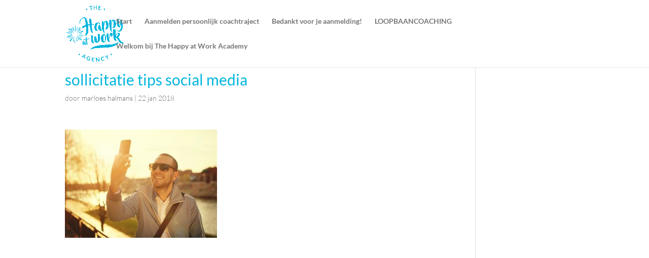

--- FILE ---
content_type: text/css
request_url: https://www.thehappyatworkagency.nl/wp-content/themes/Divi-child/style.css?ver=4.19.2
body_size: 1735
content:
/*
 Theme Name:     My Child Theme for Divi
 Description:    Custom WordPress Child Theme for Divi.
 Author:         Your Name
 Template:       Divi
 Version:        1.0.1
/*
 
@import url("../Divi/style.css");
 
/* = Child Theme Customization Starts Here
------------------------------------------------------- */

/* make an circle-shaped image (assuming the original image is square) */
/* because divi refers to a custom class as the div, we need to refer to an image inside a div */
div.img-circle img {
	border-radius: 50%;
	overflow: hidden;
}

/* repareren van h2 heading op iphone*/
@media (max-width: 479px) {
	.et_pb_post h2 {
		font-size: 32px !important;
	}
}

/* 
.mnuFestivalButton { 
	position: relative;
	padding-bottom: 10px;
} 
.mnuFestivalButton a {
	border: solid red 2px;
	padding: 20px 20px;
	border: solid white 2px;
	border-radius: 10px;
}
 */



/* 
----------------------------------------
Custom settings for optin forms
----------------------------------------
 */

/* Settings for fields and button of body instances (referred to via id's, so I have to copy stuff...) */
#ar_optin_button {
    font-size: 20px !important;
    text-transform: none !important;
    font-weight: 500 !important;
    letter-spacing: 0px !important;
    color: #ffffff !important;
    background: #00b5dd;
    margin-top: 20px !important;
    height: 50px;
    border: 0px;
    padding: 0px 0px 0px 10px;
} 

#ar_optin_button:hover {
    font-size: 20px !important;
    text-transform: none !important;
    font-weight: 500 !important;
    letter-spacing: 0px !important;
    background-color: rgba(0,181,221,0.6) !important;
    margin-top: 20px !important;
    cursor: pointer;
    border: 0px;
}


#ar_optin_field {
    font-size: 16px !important;
    font-weight: 300 !important;
    margin-bottom: 10px !important;  
	display: inline-block;
	float: left;
	height: 50px;
    border: 0px;
    padding: 0px 0px 0px 10px;
    background-color: #eeeeee !important;
}



#ar_optin_field { width: 100%; }
#ar_optin_button { width: 100%; }





/* CSS for custom Bloom optin (especially dropdown list irt Autorespond html form code */
/* 
p.ar_optin_field {
    margin-bottom: 3%;
    padding: 0 0 0 0%
}

.ar_optin_field[data-type=select] {
    position: relative
}

.ar_optin_field[data-type=select]:after {
    position: absolute;
    top: 50%;
    right: 10px;
    width: 0;
    height: 0;
    margin-top: 3px;
    color: #999;
    border: 6px solid;
    border-color: #666 transparent transparent transparent;
    content: "";
    transform: translateY(-50%);
    pointer-events: none
}

.ar_optin_select {
    box-sizing: border-box;
    width: 100%;
    padding: 16px 20px 16px 10px;
    border: 0;
    border-radius: 0;
    color: #999;
    font: 16px lato, sans-serif;
    background-color: #ffffff;
    -webkit-appearance: none;
    -moz-appearance: none;
    appearance: none
}

.ar_optin_select::-ms-expand {
    display: none !important
}

.et_bloom .et_bloom_form_container .et_bloom_form_content input {
	font: 16px lato, sans-serif;
}

#ar_optin_button {
	font: 20px lato, sans-serif;
	font-weight: bold;
	color: #ffffff;
	background-color: #00b5dd;
}

.et_bloom .et_bloom_form_header .et_bloom_form_text h2 {
	color: #00b5dd;
	text-align: center;
	font: 36px lato, sans-serif !important;
}
 */

/* 
----------------------------------------
Custom settings for bullet lists
----------------------------------------
 */

/* Regelafstanden vergroten */
.et_pb_text div ul, .et_pb_text div ol {
	margin: 30px !important;
	list-style-position: outside;
}
.et_pb_text div li {
	margin-top: 8px !important;
	line-height: 1.6;
}

/* Custom bullet lists icons */

/* 
ul.custom_bullet_1 {
	list-style: none !important;
}
ul.custom_bullet_1 li:before {
	color: #00b5dd;
	content: "\2713 \0020" !important;
	margin-left: -1.05em;
}
 */


/* 
----------------------------------------
Footer menu
----------------------------------------
 */
 
a.mh_footer_menu {
	color: #ffffff !important;
	font-size: 14px;
	padding-left: 20px;
	padding-right: 20px;
	text-decoration: none;
} 

a.mh_footer_menu:hover {
	text-decoration: underline;
} 

/* 
----------------------------------------
Login button in main menu
----------------------------------------
 */
 

.thaw_menulogin a{
    clear: both;
    display: inline-block;
    position: relative;
    color: #ffffff !important;
    background: #00b5dd;
    margin-top: 20px !important;
    margin-left: 10px !important;	
    margin-bottom:10px !important;
    transition: .3s ease-in-out;
    border: 0px !important;
    padding: 10px 20px 10px 20px !important;
}

.thaw_menulogin a:hover{
    clear: both;
    display: inline-block;
    position: relative;
    color: #ffffff !important;
    background: #00b5dd;
    margin-top: 20px !important;
    margin-left: 10px !important;	
    margin-bottom:10px !important;
    transition: .3s ease-in-out;
    border: 0px !important;
    padding: 10px 20px 10px 20px !important;
}

/* 
----------------------------------------
Affiliates en Academy
----------------------------------------
 */

.haw_button {
    font-size: 20px !important;
    text-transform: none !important;
    font-weight: 500 !important;
    letter-spacing: 0px !important;
    color: #ffffff !important;
    background: #00b5dd;
    margin-top: 20px !important;
    margin-bottom: 20px !important;
    
    height: 50px;
    border: 0px;
    padding: 0px 15px 0px 15px;
} 

.haw_button:hover {
    font-size: 20px !important;
    text-transform: none !important;
    font-weight: 500 !important;
    letter-spacing: 0px !important;
    background-color: rgba(0,181,221,0.6) !important;
    margin-top: 20px !important;
    margin-bottom: 20px !important;
    cursor: pointer;
    border: 0px;
    height: 50px;
    border: 0px;
    padding: 0px 15px 0px 15px;
}



/* CSS for custom Bloom optin (especially dropdown list irt Autorespond html form code */
/* 
p.oet_pb_contact_field {
    margin-bottom: 3%;
    padding: 0 0 0 0%
}

.oet_pb_contact_field[data-type=select] {
    position: relative
}

.oet_pb_contact_field[data-type=select]:after {
    position: absolute;
    top: 50%;
    right: 10px;
    width: 0;
    height: 0;
    margin-top: 3px;
    color: #999;
    border: 6px solid;
    border-color: #666 transparent transparent transparent;
    content: "";
    transform: translateY(-50%);
    pointer-events: none
}

.oet_pb_contact_select {
    box-sizing: border-box;
    width: 100%;
    padding: 16px 20px 16px 10px;
    border: 0;
    border-radius: 0;
    color: #999;
    font: 16px lato, sans-serif;
    background-color: #ffffff;
    -webkit-appearance: none;
    -moz-appearance: none;
    appearance: none
}

.oet_pb_contact_select::-ms-expand {
    display: none !important
}

Label code.oet_pb_contact_form_label {
    display: none !important
}


.et_bloom .et_bloom_form_container .et_bloom_form_content input {
	font: 16px lato, sans-serif; !important
}
 */


/* 
p.oet_pb_contact_field {
    margin-bottom: 3%;
    padding: 0 0 0 0%
}

.oet_pb_contact_field[data-type=select] {
    position: relative
}

.oet_pb_contact_field[data-type=select]:after {
    position: absolute;
    top: 50%;
    right: 10px;
    width: 0;
    height: 0;
    margin-top: 3px;
    color: green; #999;    border: 6px solid;
    border-color: #666 transparent transparent transparent;
    content: "";
    transform: translateY(-50%);
    pointer-events: none
}

.oet_pb_contact_select {
    box-sizing: border-box;
    width: 100%;
    padding: 16px 20px 16px 10px;
    border: 0;
    border-radius: 0;
    color: red; #999;    background-color: #eee;
    -webkit-appearance: none;
    -moz-appearance: none;
    appearance: none
}

.oet_pb_contact_select::-ms-expand {
    display: none
}

.oet_pb_contact_form_label {
    display: none
}
 */

